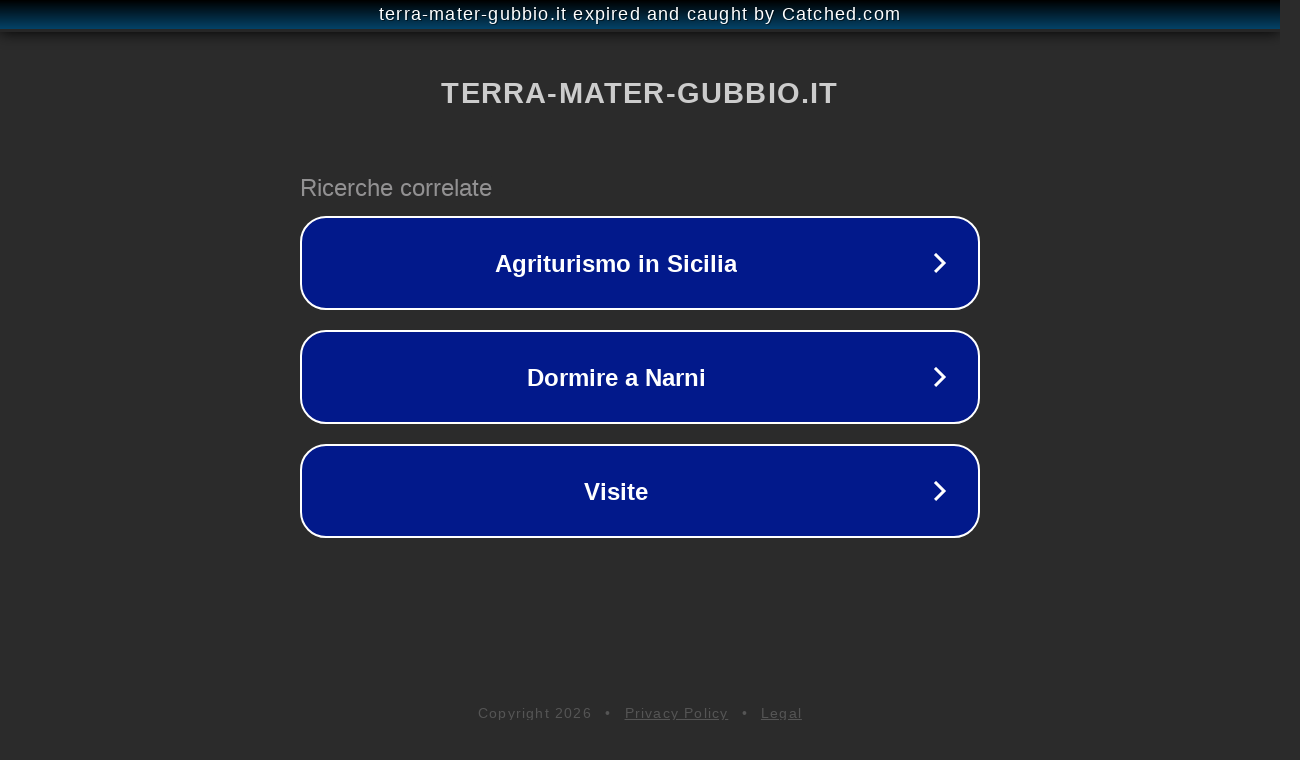

--- FILE ---
content_type: text/html; charset=utf-8
request_url: https://www.terra-mater-gubbio.it/cronistoria/
body_size: 1094
content:
<!doctype html>
<html data-adblockkey="MFwwDQYJKoZIhvcNAQEBBQADSwAwSAJBANDrp2lz7AOmADaN8tA50LsWcjLFyQFcb/P2Txc58oYOeILb3vBw7J6f4pamkAQVSQuqYsKx3YzdUHCvbVZvFUsCAwEAAQ==_RzuIlNrrqvucpJeTVxl/4TdLLAds0mvZb1K1QPLteIB/ygZFiAKIBcn1QKHBtMdvRtNAvoRCV/72fHqNW/wI3A==" lang="en" style="background: #2B2B2B;">
<head>
    <meta charset="utf-8">
    <meta name="viewport" content="width=device-width, initial-scale=1">
    <link rel="icon" href="[data-uri]">
    <link rel="preconnect" href="https://www.google.com" crossorigin>
</head>
<body>
<div id="target" style="opacity: 0"></div>
<script>window.park = "[base64]";</script>
<script src="/bXpyhbnBj.js"></script>
</body>
</html>
